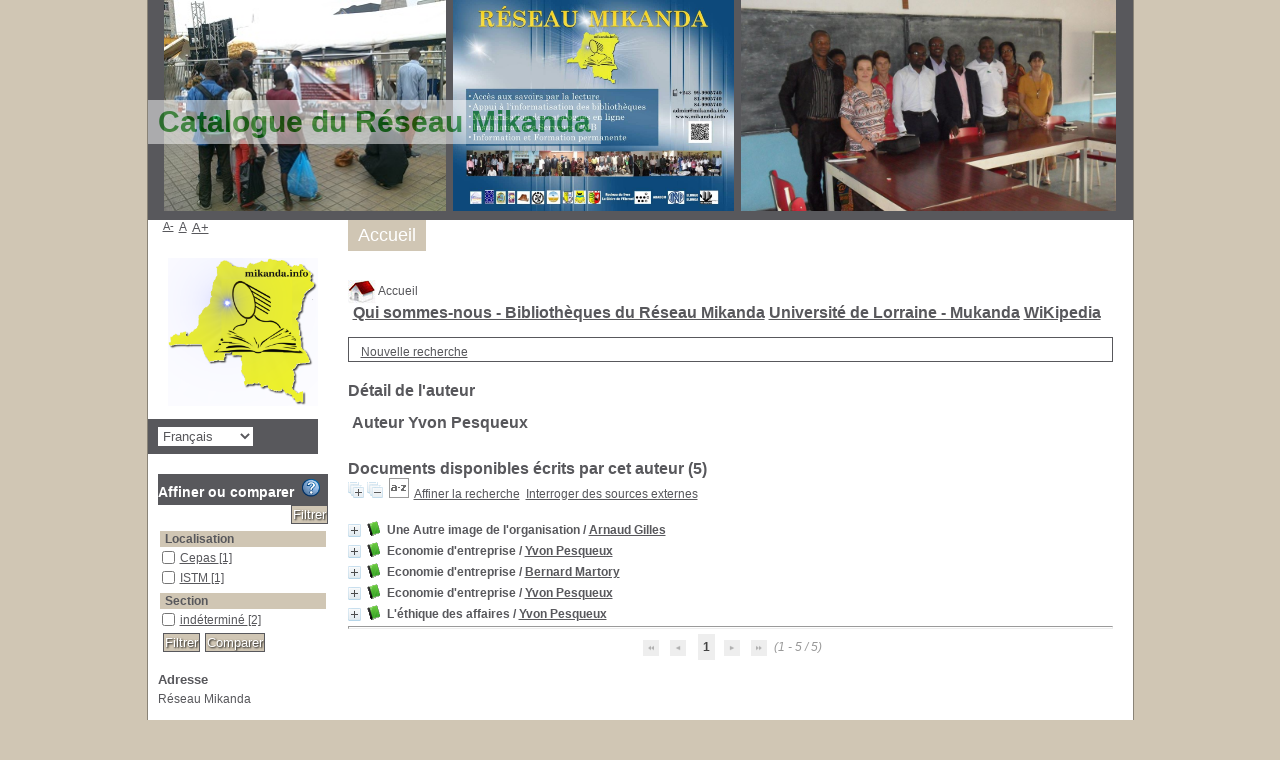

--- FILE ---
content_type: text/html; charset=utf-8
request_url: https://katalog.mikanda.info/pmb/opac_css/index.php?lvl=author_see&id=7031
body_size: 11706
content:
<!DOCTYPE html>
<html lang='fr'>
<head>
    
	<meta charset="utf-8" />
	<meta name="author" content="PMB Group" />

	<meta name="keywords" content="OPAC, web, library, opensource, catalog, catalogue, bibliothèque, médiathèque, pmb, phpmybibli" />
	<meta name="description" content="Catalogue en ligne Réseau Mikanda." />
		<meta name="robots" content="all" />
	<!--IE et son enfer de compatibilit�-->
	<meta http-equiv='X-UA-Compatible' content='IE=Edge' />
	<meta name="viewport" content="width=device-width, initial-scale=1, maximum-scale=1" />
			
	<title>Catalogue en ligne Réseau Mikanda</title>
	
	
	<link rel='stylesheet' type='text/css' href='./styles/common/common.css?1560612479' />
	<link rel='stylesheet' type='text/css' href='./styles/common/contrib.css?1531391000' />
	<link rel='stylesheet' type='text/css' href='./styles/common/dGrowl.css?1560612477' />
	<link rel='stylesheet' type='text/css' href='./styles/common/font-awesome.css?1560614308' />
	<link rel='stylesheet' type='text/css' href='./styles/common/open-sans.css?1479312986' />
	<link rel='stylesheet' type='text/css' href='./styles/common/pagination.css?1532013720' />
	<link rel='stylesheet' type='text/css' href='./styles/common/record_display.css?1540561364' />
	<link rel='stylesheet' type='text/css' href='./styles/genbib/colonnes.css?1560612913' />
	<link rel='stylesheet' type='text/css' href='./styles/genbib/gallerie_photos.css?1560612923' />
	<link rel='stylesheet' type='text/css' href='./styles/genbib/genbib.css?1560612923' />
	<link rel='stylesheet' type='text/css' href='./styles/genbib/liste_bulletins.css?1560612920' />
	<link rel='stylesheet' type='text/css' href='./styles/genbib/print.css?1560612921' />
	<link rel='stylesheet' type='text/css' href='./styles/genbib/tags.css?1560612922' />
	<link rel='stylesheet' type='text/css' href='./styles/genbib/visionneuse.css?1560612919' /><script type='text/javascript'>var opac_style= 'genbib';</script>
	<!-- css_authentication -->	<link rel='SHORTCUT ICON' href='images/site/favicon.ico' />
	<script type="text/javascript" src="includes/javascript/drag_n_drop.js"></script>
	<script type="text/javascript" src="includes/javascript/handle_drop.js"></script>
	<script type="text/javascript" src="includes/javascript/popup.js"></script>
	<script type='text/javascript'>
	  	if (!document.getElementsByClassName){ // pour ie
			document.getElementsByClassName = 
			function(nom_class){
				var items=new Array();
				var count=0;
				for (var i=0; i<document.getElementsByTagName('*').length; i++) {  
					if (document.getElementsByTagName('*').item(i).className == nom_class) {
						items[count++] = document.getElementsByTagName('*').item(i); 
				    }
				 }
				return items;
			 }
		}
		// Fonction a utilisier pour l'encodage des URLs en javascript
		function encode_URL(data){
			var docCharSet = document.characterSet ? document.characterSet : document.charset;
			if(docCharSet == "UTF-8"){
				return encodeURIComponent(data);
			}else{
				return escape(data);
			}
		}
	</script>

<link rel='stylesheet' type='text/css' href='./includes/javascript/dojo/dijit/themes/tundra/tundra.css' />
<script type='text/javascript'>
	var dojoConfig = {
		parseOnLoad: true,
		locale: 'fr-fr',
		isDebug: false,
		usePlainJson: true,
		packages: [{
			name: 'pmbBase',
			location:'../../../..'
		},{
			name: 'd3',
			location:'../../d3'
		}],
		deps: ['apps/pmb/MessagesStore', 'dgrowl/dGrowl', 'dojo/ready', 'apps/pmb/ImagesStore'],
		callback:function(MessagesStore, dGrowl, ready, ImagesStore){
			window.pmbDojo = {};
			pmbDojo.messages = new MessagesStore({url:'./ajax.php?module=ajax&categ=messages', directInit:false});
			pmbDojo.images = new ImagesStore({url:'./ajax.php?module=ajax&categ=images', directInit:false});
			ready(function(){
				new dGrowl({'channels':[{'name':'info','pos':2},{'name':'error', 'pos':1}]});
			});
		
		},
	};
</script>

<script type='text/javascript' src='./includes/javascript/dojo/dojo/dojo.js'></script>
<script type='text/javascript'>
	var opac_show_social_network =0;
	var pmb_img_patience = './images/patience.gif';
</script>
	<script type='text/javascript' src='./includes/javascript/http_request.js'></script>
	
</head>

<body onload="window.defaultStatus='PMB : Accès public';"  id="pmbopac">
<script type='text/javascript'>
	function findNoticeElement(id){
		var ul=null;
		//cas des notices classiques
		var domNotice = document.getElementById('el'+id+'Child');
		//notice_display
		if(!domNotice) domNotice = document.getElementById('notice');
		if(domNotice){
			var uls = domNotice.getElementsByTagName('ul');
			for (var i=0 ; i<uls.length ; i++){
				if(uls[i].getAttribute('id') == 'onglets_isbd_public'+id){
					var ul = uls[i];
					break;
				}
			}
		} else{
			var li = document.getElementById('onglet_isbd'+id);
			if(!li) var li = document.getElementById('onglet_public'+id);
			if(!li) var li = document.getElementById('onglet_detail'+id);
			if(li) var ul = li.parentNode;
		}
		return ul;
	}
	function show_what(quoi, id) {
		switch(quoi){
			case 'EXPL_LOC' :
				document.getElementById('div_expl_loc' + id).style.display = 'block';
				document.getElementById('div_expl' + id).style.display = 'none';		
				document.getElementById('onglet_expl' + id).className = 'isbd_public_inactive';		
				document.getElementById('onglet_expl_loc' + id).className = 'isbd_public_active';
				break;
			case 'EXPL' :
				document.getElementById('div_expl_loc' + id).style.display = 'none';
				document.getElementById('div_expl' + id).style.display = 'block';
				document.getElementById('onglet_expl' + id).className = 'isbd_public_active';
				document.getElementById('onglet_expl_loc' + id).className = 'isbd_public_inactive';
				break;
			default :
				quoi= quoi.toLowerCase();
				var ul = findNoticeElement(id);
				if (ul) {
					var items  = ul.getElementsByTagName('li');
					for (var i=0 ; i<items.length ; i++){
						if(items[i].getAttribute('id')){
							if(items[i].getAttribute('id') == 'onglet_'+quoi+id){
								items[i].className = 'isbd_public_active';
								document.getElementById('div_'+quoi+id).style.display = 'block';
							}else{
								if(items[i].className != 'onglet_tags' && items[i].className != 'onglet_avis' && items[i].className != 'onglet_sugg' && items[i].className != 'onglet_basket' && items[i].className != 'onglet_liste_lecture'){
									items[i].className = 'isbd_public_inactive';	
									document.getElementById(items[i].getAttribute('id').replace('onglet','div')).style.display = 'none';
								}
							}
						}
					}			
				}
				break;
		}
	}
</script>
	<script type='text/javascript' src='./includes/javascript/tablist_ajax.js'></script>
<script type='text/javascript' src='./includes/javascript/tablist.js'></script>
<script type='text/javascript' src='./includes/javascript/misc.js'></script>
	<div id='att' style='z-Index:1000'></div>
	<div id="container"><div id="main"><div id='main_header'><h3><span style="color: #008000;">Catalogue du Réseau Mikanda</h3></div><div id="main_hors_footer"><div id='home_on_top'>
	<span onclick='document.location="./index.php?"' style='cursor: pointer;'><img src='./images/home.jpg' align='absmiddle' /> Accueil</span>
	</div>
	
						
<script type='text/javascript' src='./includes/javascript/auth_popup.js'></script>	
<div id="intro_message"><div class="p1"><a href="index.php?lvl=index"><img src="./images/bar_spacer.gif" id="map_lien_retour" alt="" /></a> 
<a href="https://mikanda.info" id="puce">Qui sommes-nous - Bibliothèques du Réseau Mikanda</a>
<a href="https://mukanda.univ-lorraine.fr/s/mukanda/find" id="puce">Université de Lorraine - Mukanda</a>
<a href="http://fr.wikipedia.org" id="puce">WiKipedia</a>
</div><div class="p2"></div></div><div id='navigator'>
<table style='width:100%'><tr><td class='navig_actions_first_screen' ><a href="./index.php?lvl=index" class='avec_recherches'><span>Nouvelle recherche</span></a></td>
</tr></table></div><!-- fermeture de #navigator -->
<div id='resume_panier' class='empty'></div><!-- $Id: gabarit.html,v 1.10 2019-05-22 08:03:41 ngantier Exp $ -->

<style type="text/css">
.aut_display_table {
	display: table;
}

.aut_display_row {
	display: table-row;
}

.aut_display_cell {
	display: table-cell;
	padding-right: 5px;
}

#aut_details .vignetteimg {
	margin-left: 0;
	margin-bottom: 12px;
}
</style>

<div id="aut_details">
		<h3><span>Détail de l'auteur</span></h3>
	<div id="aut_details_container">
		<div id="aut_see" class="aut_see">
			<table class="table_aut_see">
				<tr id="authority_container">
					<td>
						<div id="authority_display_table" class="aut_display_table">
								<div class="authorlevel2">
																			<h3>
		Auteur		Yvon Pesqueux 
							</h3>
	
																																																													
																	<div class="aut_display_row concepts_composed">	
										
									</div>
																																								
																																
	</div>
						</div>
					</td>
				</tr>
			</table>	
		</div>
					<div id='aut_details_liste'>
				<h3><span class="aut_details_liste_titre">Documents disponibles &eacute;crits par cet auteur (5)</span></h3>
<div id='resultatrech_liste'><span class="expandAll"><a href='javascript:expandAll_ajax(1);'><img class='img_plusplus' src='./images/expand_all.gif' style='border:0px' id='expandall'></a></span><span class="espaceResultSearch">&nbsp;</span><span class="collapseAll"><a href='javascript:collapseAll()'><img class='img_moinsmoins' src='./images/collapse_all.gif' style='border:0px' id='collapseall'></a></span><span class="espaceResultSearch">&nbsp;</span><script type='text/javascript' src='./includes/javascript/select.js'></script>
						<script>
							var ajax_get_sort=new http_request();
					
							function get_sort_content(del_sort, ids) {
								var url = './ajax.php?module=ajax&categ=sort&sub=get_sort&raz_sort='+(typeof(del_sort) != 'undefined' ? del_sort : '')+'&suppr_ids='+(typeof(ids) != 'undefined' ? ids : '')+'&page_en_cours=lvl%3Dauthor_see%26id%3D7031';
								ajax_get_sort.request(url,0,'',1,show_sort_content,0,0);
							}
					
							function show_sort_content(response) {
								document.getElementById('frame_notice_preview').innerHTML=ajax_get_sort.get_text();
								var tags = document.getElementById('frame_notice_preview').getElementsByTagName('script');
					       		for(var i=0;i<tags.length;i++){
									window.eval(tags[i].text);
					        	}
							}
							function kill_sort_frame() {
								var sort_view=document.getElementById('frame_notice_preview');
								if (sort_view)
									sort_view.parentNode.removeChild(sort_view);
							}
						</script>
						<span class="triSelector"><a onClick='show_layer(); get_sort_content();' title="Tris disponibles" style='cursor : pointer;'><img src='./images/orderby_az.gif' alt="Tris disponibles" class='align_bottom' hspace='3' style='border:0px' id='sort_icon'></a></span><form name='mc_values' action='./index.php?lvl=more_results' style='display:none' method='post'>
<input type='hidden' name='search[]' value='s_4'/><input type='hidden' name='inter_0_s_4' value=''/><input type='hidden' name='op_0_s_4' value='EQ'/><input type='hidden' name='field_0_s_4[]' value='a:2:{s:17:&quot;serialized_search&quot;;s:25:&quot;a:1:{s:6:&quot;SEARCH&quot;;a:0:{}}&quot;;s:11:&quot;search_type&quot;;s:20:&quot;search_simple_fields&quot;;}'/><input type='hidden' name='page' value='1'/>
			<input type="hidden" name="nb_per_page_custom" value="">
</form><span class="espaceResultSearch">&nbsp;&nbsp;</span><span class="affiner_recherche"><a href='./index.php?search_type_asked=extended_search&mode_aff=aff_module' title='Affiner la recherche'>Affiner la recherche</a></span><span class="espaceResultSearch">&nbsp;&nbsp;</span><span class="search_bt_external"><a href='./index.php?search_type_asked=external_search&mode_aff=aff_simple_search&external_type=simple' title='Interroger des sources externes'>Interroger des sources externes</a></span><blockquote>

			<div id="el139626Parent" class="notice-parent">
			
			<img class='img_plus' src="./getgif.php?nomgif=plus" name="imEx" id="el139626Img" title="détail" alt="détail" style='border:0px' onClick="expandBase('el139626', true);  return false;" hspace="3" /><img src="https://katalog.mikanda.info/pmb/opac_css/images/icon_a_16x16.gif" alt='Document: texte imprim&eacute;' title='Document: texte imprim&eacute;'/>
			<span class="notice-heada" draggable="yes" dragtype="notice" id="drag_noti_139626"><span class="statutnot4" ></span><span  notice='139626'  class='header_title'>Une Autre image de l'organisation</span><span class='header_authors'> / <a href='./index.php?lvl=author_see&id=24781'>Arnaud Gilles</a></span><span class='Z3988' title='ctx_ver=Z39.88-2004&amp;rft_val_fmt=info%3Aofi%2Ffmt%3Akev%3Amtx%3Abook&amp;rft.genre=book&amp;rft.btitle=Une%20Autre%20image%20de%20l%27organisation&amp;rft.title=Une%20Autre%20image%20de%20l%27organisation%20%3A%20Mises%20en%20perspectives%20analytiques&amp;rft.isbn=978-2-343-00602-4&amp;rft.tpages=181%20p&amp;rft.date=2013&amp;rft_id=&amp;rft.series=Perspectives%20organistionnelles&amp;rft.pub=Ed.%20l%27Harmattan&amp;rft.place=Paris&amp;rft.au=Arnaud%20Gilles&amp;rft.au=Mireille%20Cifali&amp;rft.au=Maryse%20Dubouloy&amp;rft.au=Jean-Luc%20Cerdin&amp;rft.au=Yvon%20Pesqueux&amp;rft.aulast=Gilles&amp;rft.aufirst=Arnaud'></span></span>
	    		<br />
				</div>
				<div id="el139626Child" class="notice-child" style="margin-bottom:6px;display:none;"   token='fa29e5516397ff2a0c684f0126e27796' datetime='1768872552'><table style='width:100%'><tr><td style='vertical-align:top'>
		<ul id='onglets_isbd_public139626' class='onglets_isbd_public'>
	  			<li id='onglet_public139626' class='isbd_public_active'><a href='#' title="Public" onclick="show_what('PUBLIC', '139626'); return false;">Public</a></li>
				<li id='onglet_isbd139626' class='isbd_public_inactive'><a href='#' title="ISBD" onclick="show_what('ISBD', '139626'); return false;">ISBD</a></li>
					
					
					</ul>
					<div class='row'></div>
					<div id='div_public139626' style='display:block;'><table><tr class='tr_title'>
					<td class='align_right bg-grey'><span class='etiq_champ'>Titre :</span></td>
					<td class='public_line_value'><span class='public_title'>Une Autre image de l'organisation&nbsp;: Mises en perspectives analytiques</span></td>
				</tr><tr class='tr_typdoc'>
					<td class='align_right bg-grey'><span class='etiq_champ'>Type de document&nbsp;: </span></td>
					<td class='public_line_value'><span class='public_typdoc'>texte imprimé</span></td>
				</tr><tr class='tr_auteurs'>
					<td class='align_right bg-grey'><span class='etiq_champ'>Auteurs : </span></td>
					<td class='public_line_value'><span class='public_auteurs'><a href='./index.php?lvl=author_see&id=24781' >Arnaud Gilles</a>, Auteur ; <a href='./index.php?lvl=author_see&id=24782' >Mireille Cifali</a>, Auteur ; <a href='./index.php?lvl=author_see&id=24783' >Maryse Dubouloy</a>, Auteur ; <a href='./index.php?lvl=author_see&id=24784' >Jean-Luc Cerdin</a>, Auteur ; <a href='./index.php?lvl=author_see&id=7031' >Yvon Pesqueux</a>, Préfacier, etc.</span></td>
				</tr><tr class='tr_ed1'>
					<td class='align_right bg-grey'><span class='etiq_champ'>Editeur :</span></td>
					<td class='public_line_value'><span class='public_ed1'><a href='./index.php?lvl=publisher_see&id=92' >Paris : Ed. l'Harmattan</a></span></td>
				</tr><tr class='tr_year'>
					<td class='align_right bg-grey'><span class='etiq_champ'>Année de publication&nbsp;: </span></td>
					<td class='public_line_value'><span class='public_year'>2013</span></td>
				</tr><tr class='tr_coll'>
					<td class='align_right bg-grey'><span class='etiq_champ'>Collection : </span></td>
					<td class='public_line_value'><span class='public_coll'><a href='./index.php?lvl=coll_see&id=4038' >Perspectives organistionnelles</a> </span></td>
				</tr><tr class='tr_npages'>
					<td class='align_right bg-grey'><span class='etiq_champ'>Importance : </span></td>
					<td class='public_line_value'><span class='public_npages'>181 p</span></td>
				</tr><tr class='tr_ill'>
					<td class='align_right bg-grey'><span class='etiq_champ'>Présentation : </span></td>
					<td class='public_line_value'><span class='public_ill'>ill.</span></td>
				</tr><tr class='tr_code'>
					<td class='align_right bg-grey'><span class='etiq_champ'>ISBN/ISSN/EAN&nbsp;: </span></td>
					<td class='public_line_value'><span class='public_code'>978-2-343-00602-4</span></td>
				</tr><tr class='tr_langues'>
					<td class='align_right bg-grey'><span class='etiq_champ'>Langues :</span></td>
					<td class='public_line_value'><span class='public_langues'>Français (<i>fre</i>)</span></td>
				</tr><tr class='tr_keywords'>
					<td class='align_right bg-grey'><span class='etiq_champ'>Mots-clés&nbsp;: </span></td>
					<td class='public_line_value'><span class='public_keywords'><a href='./index.php?lvl=more_results&mode=keyword&user_query=Psychologie&tags=ok' >Psychologie</a>&nbsp; <a href='./index.php?lvl=more_results&mode=keyword&user_query=Gestion+des+ressources+humaines&tags=ok' >Gestion des ressources humaines</a>&nbsp; <a href='./index.php?lvl=more_results&mode=keyword&user_query=Psychanalyse&tags=ok' >Psychanalyse</a>&nbsp; <a href='./index.php?lvl=more_results&mode=keyword&user_query=Organisation&tags=ok' >Organisation</a>&nbsp; <a href='./index.php?lvl=more_results&mode=keyword&user_query=Expatriation&tags=ok' >Expatriation</a>&nbsp; <a href='./index.php?lvl=more_results&mode=keyword&user_query=responsabilit%C3%A9+sociale+de+l%27entreprise&tags=ok' >responsabilité sociale de l'entreprise</a></span></td>
				</tr></table>
</div>
					<div id='div_isbd139626' style='display:none;'>Une Autre image de l'organisation&nbsp;: Mises en perspectives analytiques [texte imprimé] / <a href='./index.php?lvl=author_see&id=24781' >Arnaud Gilles</a>, Auteur ; <a href='./index.php?lvl=author_see&id=24782' >Mireille Cifali</a>, Auteur ; <a href='./index.php?lvl=author_see&id=24783' >Maryse Dubouloy</a>, Auteur ; <a href='./index.php?lvl=author_see&id=24784' >Jean-Luc Cerdin</a>, Auteur ; <a href='./index.php?lvl=author_see&id=7031' >Yvon Pesqueux</a>, Préfacier, etc.&nbsp;.&nbsp;-&nbsp;<a href='./index.php?lvl=publisher_see&id=92' >Paris : Ed. l'Harmattan</a>, 2013&nbsp;.&nbsp;-&nbsp;181 p&nbsp;: ill..&nbsp;-&nbsp;(<a href='./index.php?lvl=coll_see&id=4038' >Perspectives organistionnelles</a>) .<br /><b>ISBN</b>&nbsp;: 978-2-343-00602-4<br /><span class='etiq_champ'>Langues</span>&nbsp;: Français (<i>fre</i>)<table><tr class='tr_keywords'>
					<td class='align_right bg-grey'><span class='etiq_champ'>Mots-clés&nbsp;: </span></td>
					<td class='public_line_value'><span class='public_keywords'><a href='./index.php?lvl=more_results&mode=keyword&user_query=Psychologie&tags=ok' >Psychologie</a>&nbsp; <a href='./index.php?lvl=more_results&mode=keyword&user_query=Gestion+des+ressources+humaines&tags=ok' >Gestion des ressources humaines</a>&nbsp; <a href='./index.php?lvl=more_results&mode=keyword&user_query=Psychanalyse&tags=ok' >Psychanalyse</a>&nbsp; <a href='./index.php?lvl=more_results&mode=keyword&user_query=Organisation&tags=ok' >Organisation</a>&nbsp; <a href='./index.php?lvl=more_results&mode=keyword&user_query=Expatriation&tags=ok' >Expatriation</a>&nbsp; <a href='./index.php?lvl=more_results&mode=keyword&user_query=responsabilit%C3%A9+sociale+de+l%27entreprise&tags=ok' >responsabilité sociale de l'entreprise</a></span></td>
				</tr></table></div></td><td class='align_right' style='vertical-align:top'><img class='vignetteimg align_right' src='https://katalog.mikanda.info/pmb/opac_css/images/vide.png' title="Une Autre image de l&#039;organisation" hspace='4' vspace='2' vigurl="https://katalog.mikanda.info/pmb/opac_css/getimage.php?url_image=http%3A%2F%2Fimages-eu.amazon.com%2Fimages%2FP%2F%21%21isbn%21%21.08.MZZZZZZZ.jpg&amp;noticecode=9782343006024&amp;vigurl=" alt='vignette' /></td></tr></table>
					<h3>Réservation</h3><a href='#' onClick="if(confirm('Voulez-vous vraiment réserver ce document ?')){w=window.open('./do_resa.php?lvl=resa&id_notice=139626&id_bulletin=0&oresa=popup','doresa','scrollbars=yes,width=500,height=600,menubar=0,resizable=yes'); w.focus(); return false;}else return false;" id="bt_resa">Réserver ce document</a><br />
<h3><span id='titre_exemplaires' class='titre_exemplaires'>Exemplaires (1)</span></h3>
<table cellpadding='2' class='exemplaires' style='width:100%'>
<tr class='thead'><th class='expl_header_expl_cb'>Code-barres</th><th class='expl_header_expl_cote'>Cote</th><th class='expl_header_tdoc_libelle'>Support</th><th class='expl_header_location_libelle'>Localisation</th><th class='expl_header_section_libelle'>Section</th><th class='expl_header_statut'>Disponibilité</th></tr><tr class='even item_expl expl_available'><td id='expl_29138' class='expl_cb'>cep.30934</td><td class='expl_cote'>SOC.35.A.66</td><td class='tdoc_libelle'>ind&eacute;termin&eacute; / ind&eacute;termin&eacute;</td><td class='location_libelle'>Cepas</td><td class='section_libelle'>ind&eacute;termin&eacute;</td><td class='expl_situation'><strong>Disponible</strong> </td></tr>
</table></div>
			<div id="el184082Parent" class="notice-parent">
			
			<img class='img_plus' src="./getgif.php?nomgif=plus" name="imEx" id="el184082Img" title="détail" alt="détail" style='border:0px' onClick="expandBase('el184082', true);  return false;" hspace="3" /><img src="https://katalog.mikanda.info/pmb/opac_css/images/icon_a_16x16.gif" alt='Document: texte imprim&eacute;' title='Document: texte imprim&eacute;'/>
			<span class="notice-heada" draggable="yes" dragtype="notice" id="drag_noti_184082"><span class="statutnot4" ></span><span  notice='184082'  class='header_title'>Economie d'entreprise</span><span class='header_authors'> / <a href='./index.php?lvl=author_see&id=7031'>Yvon Pesqueux</a></span><span class='Z3988' title='ctx_ver=Z39.88-2004&amp;rft_val_fmt=info%3Aofi%2Ffmt%3Akev%3Amtx%3Abook&amp;rft.genre=book&amp;rft.btitle=Economie%20d%27entreprise&amp;rft.title=Economie%20d%27entreprise%20%3A%201%C3%A8re%20G.&amp;rft.tpages=223%20p&amp;rft.date=1990&amp;rft_id=&amp;rft.series=Bernard%20Martory&amp;rft.pub=Nathan%20Technique&amp;rft.place=Paris&amp;rft.au=Yvon%20Pesqueux&amp;rft.au=Bernard%20Martory&amp;rft.aulast=Pesqueux&amp;rft.aufirst=Yvon'></span></span>
	    		<br />
				</div>
				<div id="el184082Child" class="notice-child" style="margin-bottom:6px;display:none;"   token='1c48f160315f2967936a2b8b84cd3950' datetime='1768872552'><table style='width:100%'><tr><td>
		<ul id='onglets_isbd_public184082' class='onglets_isbd_public'>
	  			<li id='onglet_public184082' class='isbd_public_active'><a href='#' title="Public" onclick="show_what('PUBLIC', '184082'); return false;">Public</a></li>
				<li id='onglet_isbd184082' class='isbd_public_inactive'><a href='#' title="ISBD" onclick="show_what('ISBD', '184082'); return false;">ISBD</a></li>
					
					
					</ul>
					<div class='row'></div>
					<div id='div_public184082' style='display:block;'><table><tr class='tr_title'>
					<td class='align_right bg-grey'><span class='etiq_champ'>Titre :</span></td>
					<td class='public_line_value'><span class='public_title'>Economie d'entreprise&nbsp;: 1ère G.</span></td>
				</tr><tr class='tr_typdoc'>
					<td class='align_right bg-grey'><span class='etiq_champ'>Type de document&nbsp;: </span></td>
					<td class='public_line_value'><span class='public_typdoc'>texte imprimé</span></td>
				</tr><tr class='tr_auteurs'>
					<td class='align_right bg-grey'><span class='etiq_champ'>Auteurs : </span></td>
					<td class='public_line_value'><span class='public_auteurs'><a href='./index.php?lvl=author_see&id=7031' >Yvon Pesqueux</a>, Auteur ; <a href='./index.php?lvl=author_see&id=7032' >Bernard Martory</a>, Auteur</span></td>
				</tr><tr class='tr_ed1'>
					<td class='align_right bg-grey'><span class='etiq_champ'>Editeur :</span></td>
					<td class='public_line_value'><span class='public_ed1'><a href='./index.php?lvl=publisher_see&id=1747' >Paris : Nathan Technique</a></span></td>
				</tr><tr class='tr_year'>
					<td class='align_right bg-grey'><span class='etiq_champ'>Année de publication&nbsp;: </span></td>
					<td class='public_line_value'><span class='public_year'>1990</span></td>
				</tr><tr class='tr_coll'>
					<td class='align_right bg-grey'><span class='etiq_champ'>Collection : </span></td>
					<td class='public_line_value'><span class='public_coll'><a href='./index.php?lvl=coll_see&id=1281' >Bernard Martory</a> </span></td>
				</tr><tr class='tr_npages'>
					<td class='align_right bg-grey'><span class='etiq_champ'>Importance : </span></td>
					<td class='public_line_value'><span class='public_npages'>223 p</span></td>
				</tr><tr class='tr_langues'>
					<td class='align_right bg-grey'><span class='etiq_champ'>Langues :</span></td>
					<td class='public_line_value'><span class='public_langues'>Français (<i>fre</i>)</span></td>
				</tr><tr class='tr_keywords'>
					<td class='align_right bg-grey'><span class='etiq_champ'>Mots-clés&nbsp;: </span></td>
					<td class='public_line_value'><span class='public_keywords'><a href='./index.php?lvl=more_results&mode=keyword&user_query=Gestion+%26+comptabilit%C3%A9%2C+comptabilit%C3%A9+nationale+%2B+Finances+publiques&tags=ok' >Gestion & comptabilité, comptabilité nationale + Finances publiques</a>&nbsp; <a href='./index.php?lvl=more_results&mode=keyword&user_query=Entreprise&tags=ok' >Entreprise</a>&nbsp; <a href='./index.php?lvl=more_results&mode=keyword&user_query=Organisation+de+l%27entreprise&tags=ok' >Organisation de l'entreprise</a>&nbsp; <a href='./index.php?lvl=more_results&mode=keyword&user_query=Lib%C3%A9ralisme.&tags=ok' >Libéralisme.</a></span></td>
				</tr></table>
</div>
					<div id='div_isbd184082' style='display:none;'>Economie d'entreprise&nbsp;: 1ère G. [texte imprimé] / <a href='./index.php?lvl=author_see&id=7031' >Yvon Pesqueux</a>, Auteur ; <a href='./index.php?lvl=author_see&id=7032' >Bernard Martory</a>, Auteur&nbsp;.&nbsp;-&nbsp;<a href='./index.php?lvl=publisher_see&id=1747' >Paris : Nathan Technique</a>, 1990&nbsp;.&nbsp;-&nbsp;223 p.&nbsp;-&nbsp;(<a href='./index.php?lvl=coll_see&id=1281' >Bernard Martory</a>) .<br /><span class='etiq_champ'>Langues</span>&nbsp;: Français (<i>fre</i>)<table><tr class='tr_keywords'>
					<td class='align_right bg-grey'><span class='etiq_champ'>Mots-clés&nbsp;: </span></td>
					<td class='public_line_value'><span class='public_keywords'><a href='./index.php?lvl=more_results&mode=keyword&user_query=Gestion+%26+comptabilit%C3%A9%2C+comptabilit%C3%A9+nationale+%2B+Finances+publiques&tags=ok' >Gestion & comptabilité, comptabilité nationale + Finances publiques</a>&nbsp; <a href='./index.php?lvl=more_results&mode=keyword&user_query=Entreprise&tags=ok' >Entreprise</a>&nbsp; <a href='./index.php?lvl=more_results&mode=keyword&user_query=Organisation+de+l%27entreprise&tags=ok' >Organisation de l'entreprise</a>&nbsp; <a href='./index.php?lvl=more_results&mode=keyword&user_query=Lib%C3%A9ralisme.&tags=ok' >Libéralisme.</a></span></td>
				</tr></table></div></td></tr></table>
					
<h3><span id='titre_exemplaires' class='titre_exemplaires'>Exemplaires</span></h3>
<table cellpadding='2' class='exemplaires' style='width:100%'>
<tr class='thead'><th class='expl_header_expl_cb'>Code-barres</th><th class='expl_header_expl_cote'>Cote</th><th class='expl_header_tdoc_libelle'>Support</th><th class='expl_header_location_libelle'>Localisation</th><th class='expl_header_section_libelle'>Section</th><th class='expl_header_statut'>Disponibilité</th></tr><tr class=even><td colspan='6'>aucun exemplaire</td></tr>
</table></div>
			<div id="el184081Parent" class="notice-parent">
			
			<img class='img_plus' src="./getgif.php?nomgif=plus" name="imEx" id="el184081Img" title="détail" alt="détail" style='border:0px' onClick="expandBase('el184081', true);  return false;" hspace="3" /><img src="https://katalog.mikanda.info/pmb/opac_css/images/icon_a_16x16.gif" alt='Document: texte imprim&eacute;' title='Document: texte imprim&eacute;'/>
			<span class="notice-heada" draggable="yes" dragtype="notice" id="drag_noti_184081"><span class="statutnot4" ></span><span  notice='184081'  class='header_title'>Economie d'entreprise</span><span class='header_authors'> / <a href='./index.php?lvl=author_see&id=7032'>Bernard Martory</a></span><span class='Z3988' title='ctx_ver=Z39.88-2004&amp;rft_val_fmt=info%3Aofi%2Ffmt%3Akev%3Amtx%3Abook&amp;rft.genre=book&amp;rft.btitle=Economie%20d%27entreprise&amp;rft.title=Economie%20d%27entreprise%20%3A%20terminale%20G&amp;rft.tpages=224%20p&amp;rft.date=1991&amp;rft_id=&amp;rft.series=Bernard%20Martory&amp;rft.pub=Nathan%20Technique&amp;rft.place=Paris&amp;rft.au=Bernard%20Martory&amp;rft.au=Yvon%20Pesqueux&amp;rft.au=Michel%20Lomi&amp;rft.aulast=Martory&amp;rft.aufirst=Bernard'></span></span>
	    		<br />
				</div>
				<div id="el184081Child" class="notice-child" style="margin-bottom:6px;display:none;"   token='7107f829e5c8c04034615656d43d3483' datetime='1768872552'><table style='width:100%'><tr><td>
		<ul id='onglets_isbd_public184081' class='onglets_isbd_public'>
	  			<li id='onglet_public184081' class='isbd_public_active'><a href='#' title="Public" onclick="show_what('PUBLIC', '184081'); return false;">Public</a></li>
				<li id='onglet_isbd184081' class='isbd_public_inactive'><a href='#' title="ISBD" onclick="show_what('ISBD', '184081'); return false;">ISBD</a></li>
					
					
					</ul>
					<div class='row'></div>
					<div id='div_public184081' style='display:block;'><table><tr class='tr_title'>
					<td class='align_right bg-grey'><span class='etiq_champ'>Titre :</span></td>
					<td class='public_line_value'><span class='public_title'>Economie d'entreprise&nbsp;: terminale G</span></td>
				</tr><tr class='tr_typdoc'>
					<td class='align_right bg-grey'><span class='etiq_champ'>Type de document&nbsp;: </span></td>
					<td class='public_line_value'><span class='public_typdoc'>texte imprimé</span></td>
				</tr><tr class='tr_auteurs'>
					<td class='align_right bg-grey'><span class='etiq_champ'>Auteurs : </span></td>
					<td class='public_line_value'><span class='public_auteurs'><a href='./index.php?lvl=author_see&id=7032' >Bernard Martory</a>, Auteur ; <a href='./index.php?lvl=author_see&id=7031' >Yvon Pesqueux</a>, Auteur ; <a href='./index.php?lvl=author_see&id=7033' >Michel Lomi</a></span></td>
				</tr><tr class='tr_ed1'>
					<td class='align_right bg-grey'><span class='etiq_champ'>Editeur :</span></td>
					<td class='public_line_value'><span class='public_ed1'><a href='./index.php?lvl=publisher_see&id=1747' >Paris : Nathan Technique</a></span></td>
				</tr><tr class='tr_year'>
					<td class='align_right bg-grey'><span class='etiq_champ'>Année de publication&nbsp;: </span></td>
					<td class='public_line_value'><span class='public_year'>1991</span></td>
				</tr><tr class='tr_coll'>
					<td class='align_right bg-grey'><span class='etiq_champ'>Collection : </span></td>
					<td class='public_line_value'><span class='public_coll'><a href='./index.php?lvl=coll_see&id=1281' >Bernard Martory</a> </span></td>
				</tr><tr class='tr_npages'>
					<td class='align_right bg-grey'><span class='etiq_champ'>Importance : </span></td>
					<td class='public_line_value'><span class='public_npages'>224 p</span></td>
				</tr><tr class='tr_langues'>
					<td class='align_right bg-grey'><span class='etiq_champ'>Langues :</span></td>
					<td class='public_line_value'><span class='public_langues'>Français (<i>fre</i>)</span></td>
				</tr><tr class='tr_keywords'>
					<td class='align_right bg-grey'><span class='etiq_champ'>Mots-clés&nbsp;: </span></td>
					<td class='public_line_value'><span class='public_keywords'><a href='./index.php?lvl=more_results&mode=keyword&user_query=Gestion+%26+comptabilit%C3%A9%2C+comptabilit%C3%A9+nationale+%2B+Finances+publiques&tags=ok' >Gestion & comptabilité, comptabilité nationale + Finances publiques</a>&nbsp; <a href='./index.php?lvl=more_results&mode=keyword&user_query=Ressources+humaines&tags=ok' >Ressources humaines</a>&nbsp; <a href='./index.php?lvl=more_results&mode=keyword&user_query=Information&tags=ok' >Information</a>&nbsp; <a href='./index.php?lvl=more_results&mode=keyword&user_query=Relations+sociales.&tags=ok' >Relations sociales.</a></span></td>
				</tr></table>
</div>
					<div id='div_isbd184081' style='display:none;'>Economie d'entreprise&nbsp;: terminale G [texte imprimé] / <a href='./index.php?lvl=author_see&id=7032' >Bernard Martory</a>, Auteur ; <a href='./index.php?lvl=author_see&id=7031' >Yvon Pesqueux</a>, Auteur ; <a href='./index.php?lvl=author_see&id=7033' >Michel Lomi</a>&nbsp;.&nbsp;-&nbsp;<a href='./index.php?lvl=publisher_see&id=1747' >Paris : Nathan Technique</a>, 1991&nbsp;.&nbsp;-&nbsp;224 p.&nbsp;-&nbsp;(<a href='./index.php?lvl=coll_see&id=1281' >Bernard Martory</a>) .<br /><span class='etiq_champ'>Langues</span>&nbsp;: Français (<i>fre</i>)<table><tr class='tr_keywords'>
					<td class='align_right bg-grey'><span class='etiq_champ'>Mots-clés&nbsp;: </span></td>
					<td class='public_line_value'><span class='public_keywords'><a href='./index.php?lvl=more_results&mode=keyword&user_query=Gestion+%26+comptabilit%C3%A9%2C+comptabilit%C3%A9+nationale+%2B+Finances+publiques&tags=ok' >Gestion & comptabilité, comptabilité nationale + Finances publiques</a>&nbsp; <a href='./index.php?lvl=more_results&mode=keyword&user_query=Ressources+humaines&tags=ok' >Ressources humaines</a>&nbsp; <a href='./index.php?lvl=more_results&mode=keyword&user_query=Information&tags=ok' >Information</a>&nbsp; <a href='./index.php?lvl=more_results&mode=keyword&user_query=Relations+sociales.&tags=ok' >Relations sociales.</a></span></td>
				</tr></table></div></td></tr></table>
					
<h3><span id='titre_exemplaires' class='titre_exemplaires'>Exemplaires</span></h3>
<table cellpadding='2' class='exemplaires' style='width:100%'>
<tr class='thead'><th class='expl_header_expl_cb'>Code-barres</th><th class='expl_header_expl_cote'>Cote</th><th class='expl_header_tdoc_libelle'>Support</th><th class='expl_header_location_libelle'>Localisation</th><th class='expl_header_section_libelle'>Section</th><th class='expl_header_statut'>Disponibilité</th></tr><tr class=even><td colspan='6'>aucun exemplaire</td></tr>
</table></div>
			<div id="el184080Parent" class="notice-parent">
			
			<img class='img_plus' src="./getgif.php?nomgif=plus" name="imEx" id="el184080Img" title="détail" alt="détail" style='border:0px' onClick="expandBase('el184080', true);  return false;" hspace="3" /><img src="https://katalog.mikanda.info/pmb/opac_css/images/icon_a_16x16.gif" alt='Document: texte imprim&eacute;' title='Document: texte imprim&eacute;'/>
			<span class="notice-heada" draggable="yes" dragtype="notice" id="drag_noti_184080"><span class="statutnot4" ></span><span  notice='184080'  class='header_title'>Economie d'entreprise</span><span class='header_authors'> / <a href='./index.php?lvl=author_see&id=7031'>Yvon Pesqueux</a></span><span class='Z3988' title='ctx_ver=Z39.88-2004&amp;rft_val_fmt=info%3Aofi%2Ffmt%3Akev%3Amtx%3Abook&amp;rft.genre=book&amp;rft.btitle=Economie%20d%27entreprise&amp;rft.title=Economie%20d%27entreprise%20%3A%20terminale%20G&amp;rft.tpages=256%20p&amp;rft.date=1987&amp;rft_id=&amp;rft.pub=Nathan%20Technique&amp;rft.place=Paris&amp;rft.au=Yvon%20Pesqueux&amp;rft.au=Bernard%20Martory&amp;rft.aulast=Pesqueux&amp;rft.aufirst=Yvon'></span></span>
	    		<br />
				</div>
				<div id="el184080Child" class="notice-child" style="margin-bottom:6px;display:none;"   token='c0e6a259ae92fef553222cf246c4c8f9' datetime='1768872552'><table style='width:100%'><tr><td>
		<ul id='onglets_isbd_public184080' class='onglets_isbd_public'>
	  			<li id='onglet_public184080' class='isbd_public_active'><a href='#' title="Public" onclick="show_what('PUBLIC', '184080'); return false;">Public</a></li>
				<li id='onglet_isbd184080' class='isbd_public_inactive'><a href='#' title="ISBD" onclick="show_what('ISBD', '184080'); return false;">ISBD</a></li>
					
					
					</ul>
					<div class='row'></div>
					<div id='div_public184080' style='display:block;'><table><tr class='tr_title'>
					<td class='align_right bg-grey'><span class='etiq_champ'>Titre :</span></td>
					<td class='public_line_value'><span class='public_title'>Economie d'entreprise&nbsp;: terminale G</span></td>
				</tr><tr class='tr_typdoc'>
					<td class='align_right bg-grey'><span class='etiq_champ'>Type de document&nbsp;: </span></td>
					<td class='public_line_value'><span class='public_typdoc'>texte imprimé</span></td>
				</tr><tr class='tr_auteurs'>
					<td class='align_right bg-grey'><span class='etiq_champ'>Auteurs : </span></td>
					<td class='public_line_value'><span class='public_auteurs'><a href='./index.php?lvl=author_see&id=7031' >Yvon Pesqueux</a>, Auteur ; <a href='./index.php?lvl=author_see&id=7032' >Bernard Martory</a>, Auteur</span></td>
				</tr><tr class='tr_ed1'>
					<td class='align_right bg-grey'><span class='etiq_champ'>Editeur :</span></td>
					<td class='public_line_value'><span class='public_ed1'><a href='./index.php?lvl=publisher_see&id=1747' >Paris : Nathan Technique</a></span></td>
				</tr><tr class='tr_year'>
					<td class='align_right bg-grey'><span class='etiq_champ'>Année de publication&nbsp;: </span></td>
					<td class='public_line_value'><span class='public_year'>1987</span></td>
				</tr><tr class='tr_npages'>
					<td class='align_right bg-grey'><span class='etiq_champ'>Importance : </span></td>
					<td class='public_line_value'><span class='public_npages'>256 p</span></td>
				</tr><tr class='tr_langues'>
					<td class='align_right bg-grey'><span class='etiq_champ'>Langues :</span></td>
					<td class='public_line_value'><span class='public_langues'>Français (<i>fre</i>)</span></td>
				</tr><tr class='tr_keywords'>
					<td class='align_right bg-grey'><span class='etiq_champ'>Mots-clés&nbsp;: </span></td>
					<td class='public_line_value'><span class='public_keywords'><a href='./index.php?lvl=more_results&mode=keyword&user_query=Gestion+%26+comptabilit%C3%A9%2C+comptabilit%C3%A9+nationale+%2B+Finances+publiques&tags=ok' >Gestion & comptabilité, comptabilité nationale + Finances publiques</a>&nbsp; <a href='./index.php?lvl=more_results&mode=keyword&user_query=Ressources+humaines&tags=ok' >Ressources humaines</a>&nbsp; <a href='./index.php?lvl=more_results&mode=keyword&user_query=Gestion+du+personnel.&tags=ok' >Gestion du personnel.</a></span></td>
				</tr></table>
</div>
					<div id='div_isbd184080' style='display:none;'>Economie d'entreprise&nbsp;: terminale G [texte imprimé] / <a href='./index.php?lvl=author_see&id=7031' >Yvon Pesqueux</a>, Auteur ; <a href='./index.php?lvl=author_see&id=7032' >Bernard Martory</a>, Auteur&nbsp;.&nbsp;-&nbsp;<a href='./index.php?lvl=publisher_see&id=1747' >Paris : Nathan Technique</a>, 1987&nbsp;.&nbsp;-&nbsp;256 p.<br /><span class='etiq_champ'>Langues</span>&nbsp;: Français (<i>fre</i>)<table><tr class='tr_keywords'>
					<td class='align_right bg-grey'><span class='etiq_champ'>Mots-clés&nbsp;: </span></td>
					<td class='public_line_value'><span class='public_keywords'><a href='./index.php?lvl=more_results&mode=keyword&user_query=Gestion+%26+comptabilit%C3%A9%2C+comptabilit%C3%A9+nationale+%2B+Finances+publiques&tags=ok' >Gestion & comptabilité, comptabilité nationale + Finances publiques</a>&nbsp; <a href='./index.php?lvl=more_results&mode=keyword&user_query=Ressources+humaines&tags=ok' >Ressources humaines</a>&nbsp; <a href='./index.php?lvl=more_results&mode=keyword&user_query=Gestion+du+personnel.&tags=ok' >Gestion du personnel.</a></span></td>
				</tr></table></div></td></tr></table>
					
<h3><span id='titre_exemplaires' class='titre_exemplaires'>Exemplaires</span></h3>
<table cellpadding='2' class='exemplaires' style='width:100%'>
<tr class='thead'><th class='expl_header_expl_cb'>Code-barres</th><th class='expl_header_expl_cote'>Cote</th><th class='expl_header_tdoc_libelle'>Support</th><th class='expl_header_location_libelle'>Localisation</th><th class='expl_header_section_libelle'>Section</th><th class='expl_header_statut'>Disponibilité</th></tr><tr class=even><td colspan='6'>aucun exemplaire</td></tr>
</table></div>
			<div id="el172477Parent" class="notice-parent">
			
			<img class='img_plus' src="./getgif.php?nomgif=plus" name="imEx" id="el172477Img" title="détail" alt="détail" style='border:0px' onClick="expandBase('el172477', true);  return false;" hspace="3" /><img src="https://katalog.mikanda.info/pmb/opac_css/images/icon_a_16x16.gif" alt='Document: texte imprim&eacute;' title='Document: texte imprim&eacute;'/>
			<span class="notice-heada" draggable="yes" dragtype="notice" id="drag_noti_172477"><span class="statutnot4" ></span><span  notice='172477'  class='header_title'>L'éthique des affaires</span><span class='header_authors'> / <a href='./index.php?lvl=author_see&id=7031'>Yvon Pesqueux</a></span><span class='Z3988' title='ctx_ver=Z39.88-2004&amp;rft_val_fmt=info%3Aofi%2Ffmt%3Akev%3Amtx%3Abook&amp;rft.genre=book&amp;rft.btitle=L%27%C3%A9thique%20des%20affaires&amp;rft.title=L%27%C3%A9thique%20des%20affaires%20%3A%20Management%20par%20les%20valeurs%20et%20responsabilit%C3%A9%20sociale&amp;rft.isbn=978-2-7081-2816-3&amp;rft.tpages=239%20p&amp;rft.date=2002&amp;rft_id=&amp;rft.pub=Ed.%20d%27Organisation&amp;rft.place=Paris&amp;rft.au=Yvon%20Pesqueux&amp;rft.au=Yvan%20BIEFNOT&amp;rft.aulast=Pesqueux&amp;rft.aufirst=Yvon'></span></span>
	    		<br />
				</div>
				<div id="el172477Child" class="notice-child" style="margin-bottom:6px;display:none;"   token='c823bd103fbc9392b7f4c160cab5dd73' datetime='1768872552'><table style='width:100%'><tr><td style='vertical-align:top'>
		<ul id='onglets_isbd_public172477' class='onglets_isbd_public'>
	  			<li id='onglet_public172477' class='isbd_public_active'><a href='#' title="Public" onclick="show_what('PUBLIC', '172477'); return false;">Public</a></li>
				<li id='onglet_isbd172477' class='isbd_public_inactive'><a href='#' title="ISBD" onclick="show_what('ISBD', '172477'); return false;">ISBD</a></li>
					
					
					</ul>
					<div class='row'></div>
					<div id='div_public172477' style='display:block;'><table><tr class='tr_title'>
					<td class='align_right bg-grey'><span class='etiq_champ'>Titre :</span></td>
					<td class='public_line_value'><span class='public_title'>L'éthique des affaires&nbsp;: Management par les valeurs et responsabilité sociale</span></td>
				</tr><tr class='tr_typdoc'>
					<td class='align_right bg-grey'><span class='etiq_champ'>Type de document&nbsp;: </span></td>
					<td class='public_line_value'><span class='public_typdoc'>texte imprimé</span></td>
				</tr><tr class='tr_auteurs'>
					<td class='align_right bg-grey'><span class='etiq_champ'>Auteurs : </span></td>
					<td class='public_line_value'><span class='public_auteurs'><a href='./index.php?lvl=author_see&id=7031' >Yvon Pesqueux</a>, Auteur ; <a href='./index.php?lvl=author_see&id=45292' >Yvan BIEFNOT</a>, Auteur</span></td>
				</tr><tr class='tr_ed1'>
					<td class='align_right bg-grey'><span class='etiq_champ'>Editeur :</span></td>
					<td class='public_line_value'><span class='public_ed1'><a href='./index.php?lvl=publisher_see&id=600' >Paris : Ed. d'Organisation</a></span></td>
				</tr><tr class='tr_year'>
					<td class='align_right bg-grey'><span class='etiq_champ'>Année de publication&nbsp;: </span></td>
					<td class='public_line_value'><span class='public_year'>2002</span></td>
				</tr><tr class='tr_npages'>
					<td class='align_right bg-grey'><span class='etiq_champ'>Importance : </span></td>
					<td class='public_line_value'><span class='public_npages'>239 p</span></td>
				</tr><tr class='tr_code'>
					<td class='align_right bg-grey'><span class='etiq_champ'>ISBN/ISSN/EAN&nbsp;: </span></td>
					<td class='public_line_value'><span class='public_code'>978-2-7081-2816-3</span></td>
				</tr><tr class='tr_langues'>
					<td class='align_right bg-grey'><span class='etiq_champ'>Langues :</span></td>
					<td class='public_line_value'><span class='public_langues'>Français (<i>fre</i>)</span></td>
				</tr><tr class='tr_keywords'>
					<td class='align_right bg-grey'><span class='etiq_champ'>Mots-clés&nbsp;: </span></td>
					<td class='public_line_value'><span class='public_keywords'><a href='./index.php?lvl=more_results&mode=keyword&user_query=Morale&tags=ok' >Morale</a>&nbsp; <a href='./index.php?lvl=more_results&mode=keyword&user_query=management&tags=ok' >management</a>&nbsp; <a href='./index.php?lvl=more_results&mode=keyword&user_query=organisation&tags=ok' >organisation</a>&nbsp; <a href='./index.php?lvl=more_results&mode=keyword&user_query=d%C3%A9veloppement+durable&tags=ok' >développement durable</a></span></td>
				</tr><tr class='tr_indexint'>
					<td class='align_right bg-grey'><span class='etiq_champ'>Index. décimale&nbsp;: </span></td>
					<td class='public_line_value'><span class='public_indexint'><a href='./index.php?lvl=indexint_see&id=520' >174.4</a> <span>Ethique des affaires</span></span></td>
				</tr></table>
</div>
					<div id='div_isbd172477' style='display:none;'>L'éthique des affaires&nbsp;: Management par les valeurs et responsabilité sociale [texte imprimé] / <a href='./index.php?lvl=author_see&id=7031' >Yvon Pesqueux</a>, Auteur ; <a href='./index.php?lvl=author_see&id=45292' >Yvan BIEFNOT</a>, Auteur&nbsp;.&nbsp;-&nbsp;<a href='./index.php?lvl=publisher_see&id=600' >Paris : Ed. d'Organisation</a>, 2002&nbsp;.&nbsp;-&nbsp;239 p.<br /><b>ISBN</b>&nbsp;: 978-2-7081-2816-3<br /><span class='etiq_champ'>Langues</span>&nbsp;: Français (<i>fre</i>)<table><tr class='tr_keywords'>
					<td class='align_right bg-grey'><span class='etiq_champ'>Mots-clés&nbsp;: </span></td>
					<td class='public_line_value'><span class='public_keywords'><a href='./index.php?lvl=more_results&mode=keyword&user_query=Morale&tags=ok' >Morale</a>&nbsp; <a href='./index.php?lvl=more_results&mode=keyword&user_query=management&tags=ok' >management</a>&nbsp; <a href='./index.php?lvl=more_results&mode=keyword&user_query=organisation&tags=ok' >organisation</a>&nbsp; <a href='./index.php?lvl=more_results&mode=keyword&user_query=d%C3%A9veloppement+durable&tags=ok' >développement durable</a></span></td>
				</tr><tr class='tr_indexint'>
					<td class='align_right bg-grey'><span class='etiq_champ'>Index. décimale&nbsp;: </span></td>
					<td class='public_line_value'><span class='public_indexint'><a href='./index.php?lvl=indexint_see&id=520' >174.4</a> <span>Ethique des affaires</span></span></td>
				</tr></table></div></td><td class='align_right' style='vertical-align:top'><img class='vignetteimg align_right' src='https://katalog.mikanda.info/pmb/opac_css/images/vide.png' title="L&#039;&eacute;thique des affaires" hspace='4' vspace='2' vigurl="https://katalog.mikanda.info/pmb/opac_css/getimage.php?url_image=http%3A%2F%2Fimages-eu.amazon.com%2Fimages%2FP%2F%21%21isbn%21%21.08.MZZZZZZZ.jpg&amp;noticecode=9782708128163&amp;vigurl=" alt='vignette' /></td></tr></table>
					<h3>Réservation</h3><a href='#' onClick="if(confirm('Voulez-vous vraiment réserver ce document ?')){w=window.open('./do_resa.php?lvl=resa&id_notice=172477&id_bulletin=0&oresa=popup','doresa','scrollbars=yes,width=500,height=600,menubar=0,resizable=yes'); w.focus(); return false;}else return false;" id="bt_resa">Réserver ce document</a><br />
<h3><span id='titre_exemplaires' class='titre_exemplaires'>Exemplaires (1)</span></h3>
<table cellpadding='2' class='exemplaires' style='width:100%'>
<tr class='thead'><th class='expl_header_expl_cb'>Code-barres</th><th class='expl_header_expl_cote'>Cote</th><th class='expl_header_tdoc_libelle'>Support</th><th class='expl_header_location_libelle'>Localisation</th><th class='expl_header_section_libelle'>Section</th><th class='expl_header_statut'>Disponibilité</th></tr><tr class='even item_expl expl_available'><td id='expl_54243' class='expl_cb'>istm3292</td><td class='expl_cote'>PES</td><td class='tdoc_libelle'>$r non conforme -LIV-</td><td class='location_libelle'>ISTM</td><td class='section_libelle'>ind&eacute;termin&eacute;</td><td class='expl_situation'><strong>Disponible</strong> </td></tr>
</table></div></blockquote>
<div id='navbar'><hr /><div style='text-align:center'>
<script type='text/javascript'>
<!--
	function test_form(form)
	{

		if (form.page.value > 1)
		{
			alert("Numéro de page trop élevé !");
			form.page.focus();
			return false;
		}

		return true;
	}
-->
</script><div class="navbar">
<form name='form' action='./index.php?lvl=author_see&id=7031&nbr_lignes=5&l_typdoc=a' method='post' onsubmit='return test_form(form)'>
<img src='./images/first-grey.png' alt='première page'>
<img src='./images/prev-grey.png' alt='page précédente'>
<strong>1</strong><img src='./images/next-grey.png' alt='page suivante'>
<img src='./images/last-grey.png' alt='dernière page'>
 (1 - 5 / 5)</form>
</div>
</div></div>
</div>
			</div>	
			
	</div>
</div>	
		</div><!-- fin DIV main_hors_footer --><div id="footer">

<span id="footer_rss">
	
</span>
<span id="footer_link_sup">
		<a href="./index.php?lvl=infopages&amp;pagesid=7">Mentions légales</a> &nbsp;
</span>

<span id="footer_link_website">
	<a class="footer_biblio_name" href="https://mikanda.info" title="Réseau Mikanda">Réseau Mikanda</a> &nbsp;
</span>	

<span id="footer_link_pmb">
<a href=http://www.google.fr target=_blank>Faire une recherche avec Google</a> &nbsp;
		<a class="lien_pmb_footer" href="http://www.sigb.net" title="...une solution libre pour la médiathèque..." target='_blank'>pmb</a> 	
</span>		
		
</div> 

		</div><!-- /div id=main -->

		<div id="intro">
<div id="intro_bibli">
			<h3>Réseau Mikanda</h3>
			<div class="p1"><img src="./styles/genbib/images/image1.jpg" />
<img src="./styles/genbib/images/image2.jpg" />
<img src="./styles/genbib/images/image3.jpg" /></div>
			<div class="p2"><ul id="menuDeroulant">

<li><a href="./index.php">Accueil</a></li>
<ul class="sousMenu">
<li><a href="./index.php?lvl=infopages&amp;pagesid=3">Aide en ligne</a></li>
<li><a href="./index.php?lvl=infopages&amp;pagesid=2">Version 4.0 !</a></li>
</ul>
</li>

</ul></div>
			</div>
		</div><!-- /div id=intro -->		
		<div id="bandeau"><div id='accessibility'>

		<ul class='accessibility_font_size'>
			<li class='accessibility_font_size_small'><a href='javascript:set_font_size(-1);' title='Réduire le texte'>A-</a></li>
			<li class='accessibility_font_size_normal'><a href='javascript:set_font_size(0);' title='Réinitialiser le texte'>A</a></li>
			<li class='accessibility_font_size_big'><a href='javascript:set_font_size(1);' title='Agrandir le texte'>A+</a></li>
		</ul>
		</div>
<div id="accueil">

<h3><span onclick='document.location="./index.php?"' style='cursor: pointer;'>Accueil</span></h3>
<p class="centered"><a href='./index.php?'><img src='images/site/livre.png' alt='Accueil'  style='border:0px' class='center'/></a></p>
<div id='lang_select'><h3 ><span>Sélection de la langue</span></h3><form method="post" action="index.php" ><select name="lang_sel" onchange="this.form.submit();"><option value='fr_FR' selected>Français </option><option value='it_IT'>Italiano</option><option value='es_ES'>Español</option><option value='ca_ES'>Català</option><option value='en_UK'>English (UK)</option><option value='nl_NL'>Nederlands</option><option value='oc_FR'>Occitan</option></select></form></div>

					</div><!-- fermeture #accueil -->

			<div id='facette'>
				
				
		<script src='./includes/javascript/select.js' type='text/javascript'></script>
		<script type='text/javascript'> 		
			function test(elmt_id){
				var elmt_list=document.getElementById(elmt_id);
				for(i in elmt_list.rows){
					if(elmt_list.rows[i].firstElementChild && elmt_list.rows[i].firstElementChild.nodeName!='TH'){
						if(elmt_list.rows[i].style.display == 'none'){
							elmt_list.rows[i].style.display = 'block';
						}else{
							elmt_list.rows[i].style.display = 'none';
						}
					}
				}
			}
			
			function facette_see_more(id,json_facette_plus){
				
				var myTable = document.getElementById('facette_list_'+id);
				
				if (json_facette_plus == null) {
					var childs = myTable.childNodes;
					var nb_childs = childs.length;
					
					for(var i = 0; i < nb_childs; i++){
						if (childs[i].getAttribute('facette_ajax_loaded')!=null) {
							if (childs[i].getAttribute('style')=='display:block') {
								childs[i].setAttribute('style','display:none');
								childs[i].setAttribute('expanded','false');
							} else {
								childs[i].setAttribute('style','display:block');
								childs[i].setAttribute('expanded','true');
							}
						}
					}
				
					var see_more_less = document.getElementById('facette_see_more_less_'+id);
					see_more_less.innerHTML='';
					var span = document.createElement('span');
					if (see_more_less.getAttribute('etat')=='plus') {
						span.className='facette_moins_link';
						span.innerHTML='[-]';
						see_more_less.setAttribute('etat','moins');
					} else {
						span.className='facette_plus_link';
						span.innerHTML='[+]';
						see_more_less.setAttribute('etat','plus');		
					}
					see_more_less.appendChild(span);
					
				} else {
					var req = new http_request();
					var sended_datas={'json_facette_plus':json_facette_plus};
					req.request("./ajax.php?module=ajax&categ=facettes&sub=see_more",true,'sended_datas='+encodeURIComponent(JSON.stringify(sended_datas)),true,function(data){
						
						var jsonArray = JSON.parse(data);
						//on supprime la ligne '+'
						myTable.tBodies[0].removeChild(myTable.rows[myTable.rows.length-1]);
						//on ajoute les lignes au tableau
						for(var i=0;i<jsonArray.length;i++) {
							var tr = document.createElement('tr');
							tr.setAttribute('style','display:block');
							tr.setAttribute('expanded','true');
							tr.setAttribute('facette_ajax_loaded','1');
				        	var td = tr.appendChild(document.createElement('td'));
				        	td.innerHTML = "<span class='facette_coche'><input type='checkbox' name='check_facette[]' value='" + jsonArray[i]['facette_value'] + "'></span>";
				        	var td2 = tr.appendChild(document.createElement('td'));
				        	td2.innerHTML = "<a class='facette_link' onclick='" + jsonArray[i]['facette_link'] + "' style='cursor:pointer;'>"
												+ "<span class='facette_libelle'>" + jsonArray[i]['facette_libelle'] + "</span> "
												+ "<span class='facette_number'>[" + jsonArray[i]['facette_number'] + "]</span>"
												+ "</a>";
				        	myTable.appendChild(tr);
	
						}
						//Ajout du see_less
						var tr = document.createElement('tr');
						tr.setAttribute('style','display:block');
						tr.setAttribute('see_less','1');
						tr.setAttribute('class','facette_tr_see_more');
							
						var td = tr.appendChild(document.createElement('td'));
						td.setAttribute('colspan','3');
							
						var ahref = td.appendChild(document.createElement('a'));
						ahref.setAttribute('id','facette_see_more_less_'+id);
						ahref.setAttribute('etat','moins');
						ahref.setAttribute('onclick','javascript:facette_see_more(' + id + ',null);');
						ahref.setAttribute('style','cursor:pointer');
						ahref.innerHTML='';
							
						var span = document.createElement('span');
						span.className='facette_moins_link';
						span.innerHTML='[-]';								
						ahref.appendChild(span);
								
						myTable.appendChild(tr);
					});
				}
			}
			function valid_facettes_compare(){
				
				var form = document.facettes_multi;
				if(form.elements.length>0){
					
					var form_values_compare_input_array=new Array();
					
					for(var i=0; i<form.elements.length;i++){
						
						if(form.elements[i].name=='check_facette[]' && form.elements[i].checked){
							//on transforme les case � coch� en element du tableau des facettes	
							//on ajoute dans le tableau des facettes
							var value=form.elements[i].value;
							var jsonArray=JSON.parse(value);
							
							//On ajoute dans le formulaire de postage g�n�ral
							var form_values_compare_input=document.createElement('input');
							form_values_compare_input.setAttribute('name','check_facette_compare[]');
							form_values_compare_input.setAttribute('type','hidden');
							form_values_compare_input.setAttribute('value',value);
							form_values_compare_input_array.push(form_values_compare_input);
						}
					}
					
					var post=false;
					var form_values=document.form_values;
					for(var i=0;i<form_values_compare_input_array.length;i++) {
						form_values.appendChild(form_values_compare_input_array[i]);
					}
					
					for(var i=0; i<form_values.elements.length;i++){
						if(form_values.elements[i].name=='check_facette_compare[]' && form_values.elements[i].value!=''){
							if(document.getElementById('filtre_compare_facette')) {
								document.getElementById('filtre_compare_facette').value='compare';
							}
							if(document.getElementById('filtre_compare_form_values')) {
								document.getElementById('filtre_compare_form_values').value='compare';
							}
							form_values.submit();
							post=true;
						}
					}
					if(post == false){
						alert('Pas de critère de comparaison.');
					}
				}else{
					alert('Pas de critère de comparaison.');
				}
			}
			
			function valid_compare(){
				var form_values=document.form_values;
				var post=false;
				
				for(var i=0; i<form_values.elements.length;i++){
					if(form_values.elements[i].name=='check_facette_compare[]' && form_values.elements[i].value!=''){
						if(document.getElementById('filtre_compare_facette')) {
							document.getElementById('filtre_compare_facette').value='compare';
						}
						if(document.getElementById('filtre_compare_form_values')) {
							document.getElementById('filtre_compare_form_values').value='compare';
						}
						form_values.submit();
						post=true;
					}
				}
				if(post == false){
					alert('Pas de critère de comparaison.');
				}
			}
			
			function remove_compare_facette(value){
				
				var jsonArray = JSON.parse(value);
				
				//on supprime l'�lement du tableau des facettes
				elem=document.getElementById('compare_facette_'+jsonArray[4]);
				elem.parentNode.removeChild(elem);
				
				//on supprime l'�l�ment du formulaire g�n�ral aussi
				var form_values=document.form_values;
				for(var i in form_values.elements){
					if(form_values.elements[i] && form_values.elements[i].value && form_values.elements[i].name=='check_facette_compare[]'){
						form_values_json_array=JSON.parse(form_values.elements[i].value);
						
						if(form_values_json_array[4]==jsonArray[4]){
							elem=form_values.elements[i];
							elem.parentNode.removeChild(elem);
						}
					}
				}
				var post=true;
				for(var i in form_values.elements){
					if(form_values.elements[i] && form_values.elements[i].value && form_values.elements[i].name=='check_facette_compare[]'){
						valid_facettes_compare();
						post=false;
					}
				}

				if(post){
					if('facette_search_compare' == 'facettes_external_search_compare') {
						var input_form_values = document.createElement('input');
						input_form_values.setAttribute('type', 'hidden');
						input_form_values.setAttribute('name', 'reinit_compare');
						input_form_values.setAttribute('value', '1');
						document.forms['form_values'].appendChild(input_form_values);
						document.form_values.submit();
					} else {
						document.location.href='./index.php?lvl=more_results&get_last_query=1&reinit_compare=1';
					}
				}
			}
			
			function group_by(groupBy){
				
				var jsonArray=JSON.parse(groupBy);
			
				//on vide les elements group_by
				var group_by_elements=document.getElementsByName('check_facette_groupby[]');
				
				var nodes_to_remove;
				
				for(var i in group_by_elements){
					if(group_by_elements[i].nodeName=='INPUT'){
						if(group_by_elements[i].getAttribute('id')!='facette_groupby_'+jsonArray[3]){
							
							if(group_by_elements[i].parentNode.getAttribute('name')!='form_values' && group_by_elements[i].parentNode.getAttribute('name')!='cart_values'){
								
								var group_by_elements_img=group_by_elements[i].previousElementSibling.firstChild;
									
								group_by_elements_img.setAttribute('src','./images/group_by_grey.png');
								group_by_elements[i].setAttribute('value','');
								
							}else{
								nodes_to_remove=[i=[group_by_elements[i],group_by_elements[i].parentNode]];
							}
						}
					}
				}
				
				if(nodes_to_remove && nodes_to_remove.length>0){
					for(var i in nodes_to_remove){
						nodes_to_remove[i][1].removeChild(nodes_to_remove[i][0]);
					}
				}
				
				element=document.getElementById('facette_groupby_'+jsonArray[3]);
				var img=element.previousElementSibling.firstChild;
				
				var table_groupby=document.getElementById('facette_groupby');
				
				if(element.getAttribute('value')==''){
					element.setAttribute('value',JSON.stringify(groupBy));
					
					//On ajoute dans le formulaire de postage g�n�ral
					var form_values=document.form_values;
					var form_values_groupby_input=document.createElement('input');
					form_values_groupby_input.setAttribute('name','check_facette_groupby[]');
					form_values_groupby_input.setAttribute('type','hidden');
					form_values_groupby_input.setAttribute('value',groupBy);
					form_values.appendChild(form_values_groupby_input);
					
					
				}
				valid_facettes_compare();
			}
		</script>
		<script type='text/javascript'>
			function valid_facettes_multi(){
				//on bloque si aucune case coch�e
				var form = document.facettes_multi;
				for (i=0, n=form.elements.length; i<n; i++){
					if ((form.elements[i].checked == true)) {
						if(document.getElementById('filtre_compare_facette')) {
							document.getElementById('filtre_compare_facette').value='filter';
						}
						if(document.getElementById('filtre_compare_form_values')) {
							document.getElementById('filtre_compare_form_values').value='filter';
						}
						form.submit();
						return true;
					}
				}
				return false;
			}
		</script>
				<div id='facette_wrapper'>
					<img src='./images/patience.gif'/>
					<script type='text/javascript'>
						var req = new http_request();
						req.request("./ajax.php?module=ajax&categ=facettes&sub=get_data&facet_type=notices",false,null,true,function(data){
							var response = JSON.parse(data);
							document.getElementById('facette_wrapper').innerHTML=response.display;
						    require(['dojo/query', 'dojo/dom-construct'], function(query, domConstruct){
    						    query('#facette_wrapper script').forEach(function(node) {
                					domConstruct.create('script', {
                						innerHTML: node.innerHTML,
                						type: 'text/javascript'
                					}, node, 'replace');
                				});
						    });
							if(!response.exists_with_results) {
								require(['dojo/ready', 'dojo/dom-construct'], function(ready, domConstruct){
									ready(function(){
						                if (document.getElementById('segment_searches')) {
										    domConstruct.destroy('facette_wrapper');
						                } else {
						                    domConstruct.destroy('facette');
						                }
						    
									});
								});
							}
							if(response.map_location) {
								if(document.getElementById('map_location_search')) {
									document.getElementById('map_location_search').innerHTML=response.map_location;
									if(typeof(dojo) == 'object'){
										dojo.require('dojo.parser');
										dojo.parser.parse(document.getElementById('map_location_search'));
									}
								}
							}
						});
					</script>
				</div>
			<form name="form_values" style="display:none;" method="post" action="./index.php?lvl=more_results&mode=extended">
				<input type="hidden" name="from_see" value="1" />
				<input type='hidden' value='' id='filtre_compare_form_values' name='filtre_compare'>
			</form>
			</div><div id="adresse">

		<h3>Adresse</h3>

		<span>
			Réseau Mikanda<br />
			<br />
			 <strong><span style="color: #ff0000;"><em>The half of knowledge is to know where to find knowledge</em></strong>
<br>(Kinshasa)<br />
			République Démocratique du Congo&nbsp;<br />
			<br>
<ul style="list-style-type:none;">
<li>+243 99-99-05740</li>
<li>+243 81-99-05740</li>
<li>+243 85-20-05740</li><br>
<li>COORDINATEUR:<br>Jérôme MUTOMBO Kayembe</li>
</ul><br /><span id='opac_biblio_email'>
			<a href="mailto:admin@mikanda.info" title="admin@mikanda.info">contact</a></span></span>
	    </div><!-- fermeture #adresse --></div><div id="bandeau_2"></div></div><!-- /div id=container -->
		
		<script type='text/javascript'>init_drag();	//rechercher!!</script> 
		
		</body>
		</html>
		